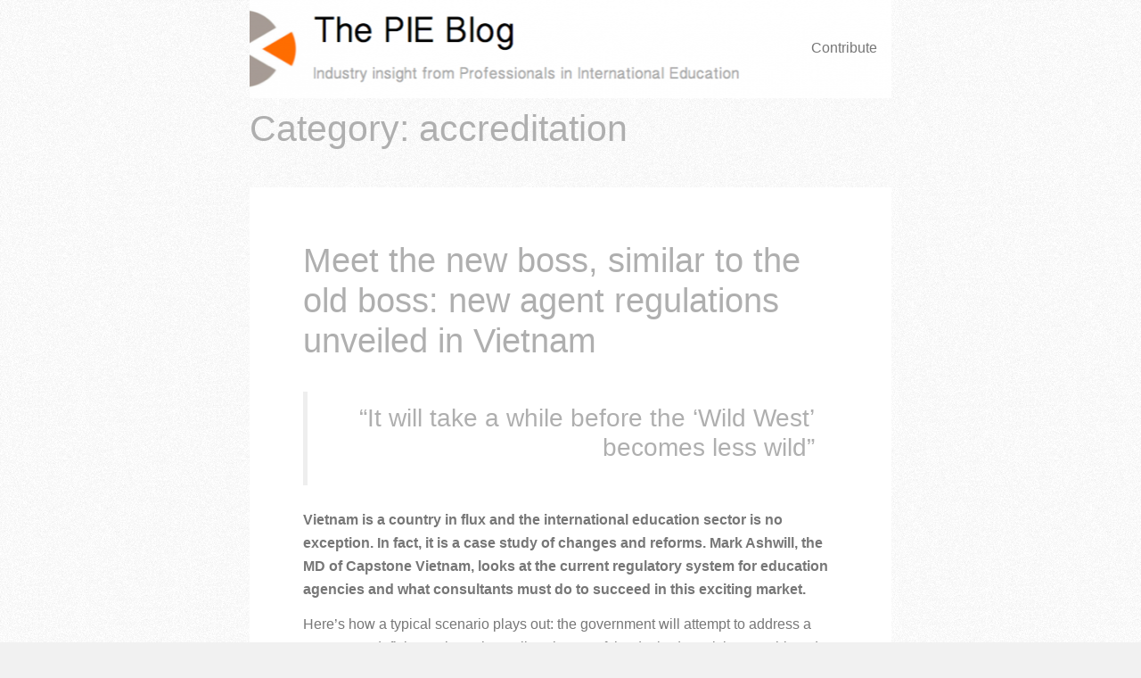

--- FILE ---
content_type: text/html; charset=UTF-8
request_url: https://blog.thepienews.com/category/immigration/accreditation/
body_size: 7844
content:
<!DOCTYPE html>
<html lang="en-US" class="no-js">
<head>
    <meta charset="UTF-8">
    <link rel="profile" href="http://gmpg.org/xfn/11">
    <link rel="pingback" href="https://blog.thepienews.com/xmlrpc.php">

    <!--[if lt IE 9]>
    <meta http-equiv="X-UA-Compatible" content="IE=edge,chrome=1">
    <script src="https://blog.thepienews.com/wp-content/themes/vito/js/html5.js"></script>
    <![endif]-->
    
	<meta name="description" content="Industry insight from professionals in international education">

	<meta name="viewport" content="width=device-width, initial-scale=1.0">
    

   <!-- WP_Head -->
    <title>accreditation</title>
<link rel='dns-prefetch' href='//fonts.googleapis.com' />
<link rel='dns-prefetch' href='//netdna.bootstrapcdn.com' />
<link rel='dns-prefetch' href='//s.w.org' />
<link rel="alternate" type="application/rss+xml" title=" &raquo; Feed" href="https://blog.thepienews.com/feed/" />
<link rel="alternate" type="application/rss+xml" title=" &raquo; Comments Feed" href="https://blog.thepienews.com/comments/feed/" />
<link rel="alternate" type="application/rss+xml" title=" &raquo; accreditation Category Feed" href="https://blog.thepienews.com/category/immigration/accreditation/feed/" />
		<script type="text/javascript">
			window._wpemojiSettings = {"baseUrl":"https:\/\/s.w.org\/images\/core\/emoji\/2\/72x72\/","ext":".png","svgUrl":"https:\/\/s.w.org\/images\/core\/emoji\/2\/svg\/","svgExt":".svg","source":{"concatemoji":"https:\/\/blog.thepienews.com\/wp-includes\/js\/wp-emoji-release.min.js?ver=4.6.30"}};
			!function(e,o,t){var a,n,r;function i(e){var t=o.createElement("script");t.src=e,t.type="text/javascript",o.getElementsByTagName("head")[0].appendChild(t)}for(r=Array("simple","flag","unicode8","diversity","unicode9"),t.supports={everything:!0,everythingExceptFlag:!0},n=0;n<r.length;n++)t.supports[r[n]]=function(e){var t,a,n=o.createElement("canvas"),r=n.getContext&&n.getContext("2d"),i=String.fromCharCode;if(!r||!r.fillText)return!1;switch(r.textBaseline="top",r.font="600 32px Arial",e){case"flag":return(r.fillText(i(55356,56806,55356,56826),0,0),n.toDataURL().length<3e3)?!1:(r.clearRect(0,0,n.width,n.height),r.fillText(i(55356,57331,65039,8205,55356,57096),0,0),a=n.toDataURL(),r.clearRect(0,0,n.width,n.height),r.fillText(i(55356,57331,55356,57096),0,0),a!==n.toDataURL());case"diversity":return r.fillText(i(55356,57221),0,0),a=(t=r.getImageData(16,16,1,1).data)[0]+","+t[1]+","+t[2]+","+t[3],r.fillText(i(55356,57221,55356,57343),0,0),a!=(t=r.getImageData(16,16,1,1).data)[0]+","+t[1]+","+t[2]+","+t[3];case"simple":return r.fillText(i(55357,56835),0,0),0!==r.getImageData(16,16,1,1).data[0];case"unicode8":return r.fillText(i(55356,57135),0,0),0!==r.getImageData(16,16,1,1).data[0];case"unicode9":return r.fillText(i(55358,56631),0,0),0!==r.getImageData(16,16,1,1).data[0]}return!1}(r[n]),t.supports.everything=t.supports.everything&&t.supports[r[n]],"flag"!==r[n]&&(t.supports.everythingExceptFlag=t.supports.everythingExceptFlag&&t.supports[r[n]]);t.supports.everythingExceptFlag=t.supports.everythingExceptFlag&&!t.supports.flag,t.DOMReady=!1,t.readyCallback=function(){t.DOMReady=!0},t.supports.everything||(a=function(){t.readyCallback()},o.addEventListener?(o.addEventListener("DOMContentLoaded",a,!1),e.addEventListener("load",a,!1)):(e.attachEvent("onload",a),o.attachEvent("onreadystatechange",function(){"complete"===o.readyState&&t.readyCallback()})),(a=t.source||{}).concatemoji?i(a.concatemoji):a.wpemoji&&a.twemoji&&(i(a.twemoji),i(a.wpemoji)))}(window,document,window._wpemojiSettings);
		</script>
		<style type="text/css">
img.wp-smiley,
img.emoji {
	display: inline !important;
	border: none !important;
	box-shadow: none !important;
	height: 1em !important;
	width: 1em !important;
	margin: 0 .07em !important;
	vertical-align: -0.1em !important;
	background: none !important;
	padding: 0 !important;
}
</style>
<link rel='stylesheet' id='sab-plugin-css'  href='https://blog.thepienews.com/wp-content/plugins/simple-author-box/css/simple-author-box.min.css?ver=v1.5' type='text/css' media='all' />
<link rel='stylesheet' id='vito_googleFonts-css'  href='http://fonts.googleapis.com/css?family=Lato%3A400italic%2C400%2C700&#038;ver=4.6.30' type='text/css' media='all' />
<link rel='stylesheet' id='bootstrap-css'  href='https://blog.thepienews.com/wp-content/themes/vito/css/bootstrap.css?ver=3.1' type='text/css' media='all' />
<link rel='stylesheet' id='main-stylesheet-css'  href='https://blog.thepienews.com/wp-content/themes/vito/style.css?ver=1.0' type='text/css' media='all' />
<link rel='stylesheet' id='font-awesome-css'  href='//netdna.bootstrapcdn.com/font-awesome/4.1.0/css/font-awesome.min.css?ver=4.6.30' type='text/css' media='all' />
<!-- This site uses the Google Analytics by MonsterInsights plugin v5.5.2 - Universal enabled - https://www.monsterinsights.com/ -->
<script type="text/javascript">
	(function(i,s,o,g,r,a,m){i['GoogleAnalyticsObject']=r;i[r]=i[r]||function(){
		(i[r].q=i[r].q||[]).push(arguments)},i[r].l=1*new Date();a=s.createElement(o),
		m=s.getElementsByTagName(o)[0];a.async=1;a.src=g;m.parentNode.insertBefore(a,m)
	})(window,document,'script','//www.google-analytics.com/analytics.js','__gaTracker');

	__gaTracker('create', 'UA-24479330-1', 'auto');
	__gaTracker('set', 'forceSSL', true);
	__gaTracker('send','pageview');

</script>
<!-- / Google Analytics by MonsterInsights -->
<script type='text/javascript' src='https://blog.thepienews.com/wp-includes/js/jquery/jquery.js?ver=1.12.4'></script>
<script type='text/javascript' src='https://blog.thepienews.com/wp-includes/js/jquery/jquery-migrate.min.js?ver=1.4.1'></script>
<script type='text/javascript' src='https://blog.thepienews.com/wp-content/themes/vito/js/modernizr.min.js?ver=1'></script>
<link rel='https://api.w.org/' href='https://blog.thepienews.com/wp-json/' />
<link rel="EditURI" type="application/rsd+xml" title="RSD" href="https://blog.thepienews.com/xmlrpc.php?rsd" />
<link rel="wlwmanifest" type="application/wlwmanifest+xml" href="https://blog.thepienews.com/wp-includes/wlwmanifest.xml" /> 
<meta name="generator" content="WordPress 4.6.30" />


		<!-- Custom Styles -->
	    <style type="text/css">

		/*
			Body
			---> Background Color
			=============================
		*/
		body
{background-color: ##F1F1F1!important;}

		/*
			Header
			---> Text Color
			=============================
		*/
		#header,
#jqueryslidemenu ul.nav &gt; li &gt; a
{color: #blank!important;}
		/*
			Content
			---> Text Color
			=============================
		*/
		body
{color: !important;}
		/*
			Links
			---> Text Color
			=============================
		*/
		.entry a, .widget a, #footer a, .metadata a
{color: #ff8902!important;}
		/*
			Headings
			---> Text Color
			=============================
		*/
		h1, h2, h3, h4, h5, h6, h1 a, h2 a, h3 a, h4 a, h5 a, h6 a
{color: #afafaf!important;}
	

	    </style>

	  		<style type="text/css">.recentcomments a{display:inline !important;padding:0 !important;margin:0 !important;}</style>
			<style type="text/css" id="ql-header-css">
			#header {
			background: url(https://blog.thepienews.com/wp-content/uploads/2016/04/cropped-Screen-Shot-2016-04-06-at-16.35.19-1.png) no-repeat 50% 50%;
			-webkit-background-size: cover;
			-moz-background-size:    cover;
			-o-background-size:      cover;
			background-size:         cover;
		}
			.ql_logo {
			display: none;
		}
		</style>
	<style type="text/css" id="custom-background-css">
body.custom-background { background-image: url('https://blog.thepienews.com/wp-content/uploads/2016/04/Screen-Shot-2016-04-06-at-11.25.17.png'); background-repeat: repeat; background-position: top left; background-attachment: fixed; }
</style>
<style type="text/css">.saboxplugin-wrap .saboxplugin-gravatar img {-webkit-border-radius:50%;-moz-border-radius:50%;-ms-border-radius:50%;-o-border-radius:50%;border-radius:50%;}.saboxplugin-wrap .saboxplugin-socials .saboxplugin-icon-color {-webkit-border-radius:50%;-moz-border-radius:50%;-ms-border-radius:50%;-o-border-radius:50%;border-radius:50%;}.saboxplugin-wrap .saboxplugin-socials .saboxplugin-icon-color:before {text-shadow: none;}.saboxplugin-wrap .saboxplugin-socials .saboxplugin-icon-color {border: medium none !important;}.saboxplugin-wrap {margin-top:0px;}.saboxplugin-wrap {margin-bottom:0px;}.saboxplugin-wrap .saboxplugin-authorname {font-size:18px; line-height:25px;}.saboxplugin-wrap .saboxplugin-desc {font-size:14px; line-height:21px;}.saboxplugin-wrap .saboxplugin-web {font-size:14px;}.saboxplugin-wrap .saboxplugin-socials .saboxplugin-icon-color {font-size:17px;}.saboxplugin-wrap .saboxplugin-socials .saboxplugin-icon-color:before {width:28px; height:28px; line-height:29px; }.saboxplugin-wrap .saboxplugin-socials .saboxplugin-icon-grey {font-size:14px;}</style><link rel="icon" href="https://blog.thepienews.com/wp-content/uploads/2016/04/PIE-logo-for-blog-150x150.jpg" sizes="32x32" />
<link rel="icon" href="https://blog.thepienews.com/wp-content/uploads/2016/04/PIE-logo-for-blog.jpg" sizes="192x192" />
<link rel="apple-touch-icon-precomposed" href="https://blog.thepienews.com/wp-content/uploads/2016/04/PIE-logo-for-blog.jpg" />
<meta name="msapplication-TileImage" content="https://blog.thepienews.com/wp-content/uploads/2016/04/PIE-logo-for-blog.jpg" />
   <!-- /WP_Head -->
</head>
    
<body class="archive category category-accreditation category-7 custom-background vito ver1.0.15">


<div id="container" class="container">
    <div class="row">

        <section id="main" class="col-md-8">


            <header id="header" onclick="location.href='http://blog.thepienews.com/';" style="cursor:pointer;">

                    <div class="row">

                        <div class="logo_container col-md-4 col-sm-4">
                                                            <a class="ql_logo" href="https://blog.thepienews.com/" rel="home"></a>
                            
                             
                            <button id="ql-main-nav-btn" type="button" class="navbar-toggle collapsed" data-toggle="collapse" data-target="#ql-navigation">
                                <i class="fa fa-navicon"></i>
                            </button>

                        </div><!-- /logo_container -->

                        <div class="nav_wrap col-md-8 col-sm-8">
                            <div class="collapse navbar-collapse" id="ql-navigation">
                                <nav id="jqueryslidemenu" class="jqueryslidemenu navbar " role="navigation">
                                    <ul id="nav" class="nav"><li id="menu-item-847" class="menu-item menu-item-type-post_type menu-item-object-page menu-item-847"><a href="https://blog.thepienews.com/contribute/">Contribute</a></li>
</ul>                                </nav>
                            </div>
                            
                        </div><!-- /nav_wrap -->
    
                    <div class="clearfix"></div>
                    </div><!-- row-->
            </header>

            <div class="clearfix"></div>



    <div id="content">

    <h1 class="page-title">Category: accreditation</h1>

    

        
            <article id="post-1483" class="post-1483 post type-post status-publish format-standard hentry category-accreditation category-agencies category-higher-education category-politics tag-agents tag-asia tag-higher-education tag-mark-ashwill tag-vietnam" >

                
                <div class="post-inside container-fluid">
                    <div class="row">
                        <div class="post-content col-md-9 col-lg-10">
                            <h2 class="post_title"><a href="https://blog.thepienews.com/2017/09/meet-the-new-boss-similar-to-the-old-boss-new-agent-regulations-unveiled-in-vietnam/" rel="bookmark">Meet the new boss, similar to the old boss: new agent regulations unveiled in Vietnam</a></h2>
                            <div class="entry">
                                <blockquote>
<h3 style="text-align: right;">&#8220;It will take a while before the ‘Wild West’ becomes less wild&#8221;</h3>
</blockquote>
<p><strong>Vietnam is a country in flux and the international education sector is no exception. In fact, it is a case study of changes and reforms. Mark Ashwill, the MD of Capstone Vietnam, looks at the current regulatory system for education agencies and what consultants must do to succeed in this exciting market.</strong></p>
<p>Here’s how a typical scenario plays out: the government will attempt to address a concern or deficiency through a policy change. If the desired result is not achieved, or there are negative consequences, the policy will be rescinded and replaced by another. Such is the case with certification requirements for education agents. This reflects Vietnamese flexibility and the never-ending search for workable solutions to vexing problems.</p>
<p><strong>Out with the Old and In with the New – After an interlude</strong></p>
<p>In August 2016, I wrote about a policy that was implemented in 2014 in response to a decision on the Regulation of Overseas Study of Vietnamese Citizens, issued by the prime minister of Vietnam in January 2013. Of particular interest to education consulting companies was chapter three, entitled <em>Management of Overseas Study Services</em>. This section stipulated that education agents would henceforth need to meet certain requirements related to staff qualifications, official certification, and financial capacity “to ensure the settlement of risk cases.”</p>
<p>The stated purpose of these regulations was to raise the standards of practice and improve the quality of service by regulating educational consulting companies on some level. In a December 2014 article, I noted that as with all new approaches, it will take a while before the ‘Wild West’ becomes less wild, less greedy and more responsive to the needs and demands of its clients and higher education partners. This type of certification is a step in the right direction.</p>
<p><a class="more-link btn btn-ql" href="https://blog.thepienews.com/2017/09/meet-the-new-boss-similar-to-the-old-boss-new-agent-regulations-unveiled-in-vietnam/">Read More</a></p>
                                <div class="clearfix"></div>
                            </div>
                            <div class="clearfix"></div>
                        </div><!-- /post_content -->

                        <div class="metadata col-md-3 col-lg-2">
                            <div class="metadata">
	<ul>
		<li class="meta_date"><time class="entry-date" datetime="2017-09-29T13:48:53+00:00"><a href="https://blog.thepienews.com/2017/09/meet-the-new-boss-similar-to-the-old-boss-new-agent-regulations-unveiled-in-vietnam/">September 29, 2017</a></time></li>
		<li class="meta_comments"><a href="https://blog.thepienews.com/2017/09/meet-the-new-boss-similar-to-the-old-boss-new-agent-regulations-unveiled-in-vietnam/#comments">2 Comments</a></li>
        <li class="meta_author">Admin</li>
        <li class="meta_category"><a href="https://blog.thepienews.com/category/immigration/accreditation/" rel="category tag">accreditation</a>, <a href="https://blog.thepienews.com/category/uncategorized/agencies/" rel="category tag">agencies</a>, <a href="https://blog.thepienews.com/category/higher-education/" rel="category tag">Higher education</a>, <a href="https://blog.thepienews.com/category/politics/" rel="category tag">Politics</a></li>
        
    </ul>
    <div class="clearfix"></div>
</div><!-- /metadata -->
			            	
			            		                             <div class="clearfix"></div>
                        </div><!-- /metadata -->

                    </div><!-- /row -->
                </div><!-- /post-inside -->

                <div class="clearfix"></div>
            </article>



            
            <div class="clearfix"></div>

    

    			</div><!-- /content -->
        </section>

                <aside id="sidebar" class="col-md-4">

            <div class="sidebar-inside">
        	     	
                <ul class="nav nav_social">
                                     <li class="n_facebook"><a href="https://www.facebook.com/ThePIENews/" target="_blank" data-toggle="" title="Facebook" ><i class="fa fa-facebook"></i></a></li>                      <li class="n_twitter"><a href="https://twitter.com/ThePIENews" target="_blank" data-toggle="" title="Twitter"><i class="fa fa-twitter"></i></a></li>                      <li class="n_instagram"><a href="https://www.instagram.com/thepienews/" target="_blank" data-toggle="" title="Instagram"><i class="fa fa-instagram"></i></a></li>                                                              <li class="n_youtube"><a href="https://www.youtube.com/user/amythepie" target="_blank" data-toggle="" title="YouTube"><i class="fa fa-youtube"></i></a></li>                                                                                                                                                                                 </ul>


                <div id="search-2" class="widget widget_search"><form role="search" method="get" class="search-form" action="https://blog.thepienews.com/">
				<label>
					<span class="screen-reader-text">Search for:</span>
					<input type="search" class="search-field" placeholder="Search &hellip;" value="" name="s" />
				</label>
				<input type="submit" class="search-submit" value="Search" />
			</form></div>		<div id="recent-posts-2" class="widget widget_recent_entries">		<h4>Recent Posts</h4>		<ul>
					<li>
				<a href="https://blog.thepienews.com/2024/02/why-change-management-often-goes-wrong-in-higher-education/">Why change management often goes wrong in higher education</a>
						</li>
					<li>
				<a href="https://blog.thepienews.com/2024/01/how-are-universities-seeking-to-improve-international-students-learning-experience/">How are universities seeking to improve international students’ learning experience?</a>
						</li>
					<li>
				<a href="https://blog.thepienews.com/2024/01/why-investing-in-education-means-investing-in-child-safety/">Why investing in education means investing in child safety</a>
						</li>
					<li>
				<a href="https://blog.thepienews.com/2024/01/student-feedback-how-can-international-educators-increase-response-rates/">Student feedback: How can international educators increase response rates?</a>
						</li>
					<li>
				<a href="https://blog.thepienews.com/2023/12/supporting-the-uks-international-students-in-finding-accommodation/">Supporting the UK&#8217;s international students in finding accommodation</a>
						</li>
				</ul>
		</div>		<div id="text-3" class="widget widget_text"><h4>The PIE on Instagram</h4>			<div class="textwidget"><div id="eif_feed" class="eif eif-col-4 load1"" style="width:100%;height:100%;background-color:#fff;"><div id="eif_images" class="eif_images1" style="padding:2px;"></div></div> </div>
		</div><div id="recent-comments-2" class="widget widget_recent_comments"><h4>Recent Comments</h4><ul id="recentcomments"><li class="recentcomments"><span class="comment-author-link"><a href='https://wacimmigration.com/' rel='external nofollow' class='url'>sub</a></span> on <a href="https://blog.thepienews.com/2023/12/supporting-the-uks-international-students-in-finding-accommodation/#comment-527356">Supporting the UK&#8217;s international students in finding accommodation</a></li><li class="recentcomments"><span class="comment-author-link"><a href='https://www.grandomastery.com/' rel='external nofollow' class='url'>Grandomastery</a></span> on <a href="https://blog.thepienews.com/2020/09/remote-externships/#comment-526908">Remote externships can save the high school ‘Class of Covid’</a></li><li class="recentcomments"><span class="comment-author-link">Toyin</span> on <a href="https://blog.thepienews.com/2023/07/impact-of-uk-visa-ihs-fee-hikes-on-international-students/#comment-512711">Impact of UK visa &#038; IHS fee hikes on international students</a></li><li class="recentcomments"><span class="comment-author-link">chandra</span> on <a href="https://blog.thepienews.com/2022/02/the-soaring-dreams-of-small-cities-rise-in-study-abroad-aspirants-from-tier-2-and-3-indian-cities/#comment-494720">The soaring dreams of small cities: rise in study abroad aspirants from Tier 2 and 3 Indian cities</a></li><li class="recentcomments"><span class="comment-author-link">Sola Magaji</span> on <a href="https://blog.thepienews.com/2023/07/how-girls-education-is-the-next-great-driver-of-human-capital/#comment-493617">How girls&#8217; education is the next great driver of human capital</a></li></ul></div>                                    
                        
                <div class="clearfix"></div>
            </div><!-- sidebar-inside -->
		</aside>
        <div class="clearfix"></div>
    </div><!--/row -->
</div><!-- /container --> 

        <footer id="footer">
        <div class="container">
            <div class="row">
                <div class="col-md-12">
                    <p>Proudly powered by <a href="https://wordpress.org/">WordPress</a>. Vito theme designed by <a rel="nofollow" href="http://quemalabs.com/">Quema Labs</a>.</p>
                </div>
            </div>
        </div>
    </footer>

        
    <!-- WP_Footer --> 
    <link rel='stylesheet' id='eifstyle-css'  href='https://blog.thepienews.com/wp-content/plugins/easy-instagram-feed/lib/eif_style.css?ver=4.6.30' type='text/css' media='all' />
<script type='text/javascript' src='https://blog.thepienews.com/wp-includes/js/hoverIntent.min.js?ver=1.8.1'></script>
<script type='text/javascript' src='https://blog.thepienews.com/wp-content/themes/vito/js/pace.min.js?ver=0.2.0'></script>
<script type='text/javascript' src='https://blog.thepienews.com/wp-content/themes/vito/js/bootstrap.min.js?ver=2.1.0'></script>
<script type='text/javascript' src='https://blog.thepienews.com/wp-content/themes/vito/js/script.js?ver=1.0'></script>
<script type='text/javascript' src='https://blog.thepienews.com/wp-includes/js/wp-embed.min.js?ver=4.6.30'></script>
<script type='text/javascript'>
/* <![CDATA[ */
var eifsetting = {"1":{"eif_user_id":["1359172965"],"eif_access_token":"1359172965.44a5744.e48ad1401665426fbfdf7f9553726af7","eif_feed_image_sorting":"newer","eif_feed_number_of_images":"20","resolution":"low_resolution","eif_feed_show_button_status":"no","eif_feed_button_background_color":"#000000","eif_feed_button_text_color":"#fff","eif_feed_follow_button_text":"Follow on Instagram","eif_feed_load_more_button_status":"no","eif_feed_load_more_button_back_color":"#000000","eif_feed_load_more_button_text_color":"#fff","eif_feed_load_more_button_text":"Load More","eif_feed_image_border":"no","eif_feed_image_shadow":"no","eif_feed_image_overlay":"yes","id":1}};
/* ]]> */
</script>
<script type='text/javascript' src='https://blog.thepienews.com/wp-content/plugins/easy-instagram-feed/lib/js/easy-feed.js?ver=4.6.30'></script>
    <!-- /WP_Footer --> 

      
</body>
</html>

--- FILE ---
content_type: application/javascript
request_url: https://blog.thepienews.com/wp-content/plugins/easy-instagram-feed/lib/js/easy-feed.js?ver=4.6.30
body_size: 14390
content:
var all_posts='';
var img_sort='';
var image_limit='';
var image_resolution='';
array_index = 0;
var user_name_link = '';
var UserArray = [],UserArraycontent = [],UserArraywidget = [],UserArraywithwidget = [],UserArraywithcontent = [],UserArraymore = [];
var i=0
var test_url=[];
var number_of_user_in_more = '',number_of_user_content = '',number_of_user_in_widget = '',number_of_user_with_content = '',number_of_user_with_widget = '',number_of_user_widget = '';
$ = jQuery;
jQuery(document).ready(function($){

	$.each( eifsetting, function( index, eifsettings ){
	var id  = eifsettings.id;
    var token = eifsettings.eif_access_token;
    var user_ids = eifsettings.eif_user_id;
  if(user_ids == ''|| token == '')
	{
		
		var msgdiv = document.createElement("div"); 
		var t = document.createTextNode("Make sure that you have added user id and access token.");
		msgdiv.appendChild(t); 
		msgdiv.setAttribute('id','useridmsg');
		msgdiv.setAttribute('style','color:red;font-family: "Noto Serif", serif;');
		$("#eif_feed").append(msgdiv);
		
	}
		user_ids = user_ids.toString();
		 user_ids = user_ids.split(',');
	
	img_sort = eifsettings.eif_feed_image_sorting;
	image_limit = eifsettings.eif_feed_number_of_images;
	image_resolution = eifsettings.resolution;
	
	// Follow me on instagram button settings variable 
	var show = eifsettings.eif_feed_show_button_status;
  show = show.toLowerCase();
	var follow_btn_back_color = eifsettings.eif_feed_button_background_color;
	var follow_btn_text_color = eifsettings.eif_feed_button_text_color;
	var follow_btn_text  = eifsettings.eif_feed_follow_button_text;
	
	// Load more button settings variable
	var load_show = eifsettings.eif_feed_load_more_button_status;
  load_show = load_show.toLowerCase();
	var load_btn_back_color = eifsettings.eif_feed_load_more_button_back_color;
	var load_btn_text_color = eifsettings.eif_feed_load_more_button_text_color;
	var load_btn_text = eifsettings.eif_feed_load_more_button_text;
	
	// image settings
	var img_border = eifsettings.eif_feed_image_border;
	var img_overlay = eifsettings.eif_feed_image_overlay;
	var img_shadow = eifsettings.eif_feed_image_shadow;
	
	if(img_border == 'yes')
	{
		var img_border_css  = '1px solid #151515'
	} else
	{
	var img_border_css  = '0px solid #021a40'
	}
	if(img_overlay == 'yes'){
	var img_overlay_css  = 'position: absolute';
	}else{
		var img_overlay_css  = '';
	}

	if(img_shadow == 'yes'){
	var img_shadow_css  = '3px 3px 3px #7C7C7C';
	}else{
		var img_shadow_css  = '0px 0px 0px #7C7C7C';
	}


	//var page_feed_url = 'https://api.instagram.com/v1/users/self/feed?access_token=' + token;
    
    //var page_feed_url = 'https://api.instagram.com/v1/media/3?access_token=ACCESS-TOKEN';
	var number_of_user = user_ids.length;
	var count_hide = 0;
	$.each(user_ids,function(i,val){
	var url = "https://api.instagram.com/v1/users/"+ val +"/media/recent/?access_token="+ token +"&count="+image_limit+"";
    displayImgs(url);
	function displayImgs(url) {
        $.ajax({
        method: "GET",
        url: url,
        dataType: "jsonp",
        success: function(data){
        var posts = data.data;
		//UserArray[val] = posts;
		test_url = data.pagination.next_url;
 		var posts_length = posts.length;
		// create Load more button
		
		if(i==0)
		{
		
			if(load_show == 'yes')
			{
			
				var btn = document.createElement("BUTTON"); 
				var t = document.createTextNode(load_btn_text);
				btn.appendChild(t); 
				btn.setAttribute('id','Load_update'+id);
				btn.setAttribute('name','Load_update');
				//btn.setAttribute('onclick','load_more()');
				btn.setAttribute('class','load_more');
				btn.setAttribute('data-id',id);
				btn.setAttribute('style','background:'+load_btn_back_color+'; float:left;color:'+load_btn_text_color+';border-radius: 5px;padding: 10px 18px 10px;margin-bottom: 10px;margin-left: 10px;font-size: 11px;line-height: 1.5;font-family: "Noto Serif", serif;');
				$(".load"+id).append(btn);
			}
		
			// create follow me button 
			if(show == 'yes')
			{
				var showbtn = document.createElement("BUTTON");
				var stn = document.createTextNode(follow_btn_text);
				showbtn.appendChild(stn);
				showbtn.setAttribute('id','show_button'+id);
				showbtn.setAttribute('name','show_button');
				showbtn.setAttribute('onclick','follow_butn()');
				showbtn.setAttribute('style','border-radius: 5px;margin-left: 11px;margin-bottom: 10px;padding: 10px 18px 10px;color:'+follow_btn_text_color+';background-color:'+follow_btn_back_color+';font-size: 11px;line-height: 1.5;font-family: "Noto Serif", serif;');
				$(".load"+id).append(showbtn);	
			}
		}
		
			if(test_url != undefined)
		{
			 if(id == 1){
					UserArraycontent[val] = test_url;
				 }else if(id == 2){
					UserArraywidget[val] = test_url;
				 }else if(id == 3){
					UserArraywithwidget[val] = test_url;
				 }else if(id == 4){
					UserArraywithcontent[val] = test_url;
				}else if(id == 5){
					UserArraymore[val] = test_url;
				}else{
				UserArray[val] = test_url;
				}
		}
		else
		{
				count_hide++;
		}
		if(count_hide == number_of_user)
		{
		$('#Load_update'+id).css("visibility", "hidden");
		}
		
		
			// check random condition and call function for random images 
					if(img_sort=='random')
					{
					shuffle(posts);
					}
					all_posts=posts;
		
			$.each(posts, function(index){
		
			if(image_resolution== 'low_resolution')
			{
            var post_image_src = this.images.low_resolution.url;
			}
			else if(image_resolution== 'thumbnail')
			{
            var post_image_src = this.images.thumbnail.url;
			}
			else if(image_resolution== 'standard_resolution')
			{
            var post_image_src = this.images.standard_resolution.url;
			}
			var user_name  = this.user.username;
			user_name_link = user_name;
            var post_image_link = this.link;
			var post_image_created_time = this.created_time;
            post_image_src = post_image_src.replace(/.*?:\/\//g, "//");
            // create protocol relative instagram page link url
            post_image_link = post_image_link.replace(/.*?:\/\//g, "//");
            //alert(post_image_link);
            var wrapper='<div id="'+ this.id +'" class="eif_item"><div class="image-container"><a href="'+ post_image_link +'" target="_blank"><img src="' + post_image_src + '" style="border:'+img_border_css+'; box-shadow: '+img_shadow_css+';"/><div class="after" style="'+img_overlay_css+';"></div></a></div>';
            
			wrapper += '</div>';
			
            $('.eif_images'+id).append(wrapper);
			if(id == 1){
						 number_of_user_content = Object.keys(UserArraycontent).length;
						 }else if(id == 2){
						 number_of_user_in_widget = Object.keys(UserArraywidget).length;
						 }else if(id == 3){
						 number_of_user_with_content = Object.keys(UserArraywithwidget).length;
						 } else if(id == 4){
						 number_of_user_with_widget = Object.keys(UserArraywithcontent).length;
						 } else if(id == 5){
						 number_of_user_widget = Object.keys(UserArraymore).length;
						 }else{
						 number_of_user_in_more = Object.keys(UserArray).length;
						 }
			
           });
			
           //$('.eif_item:nth-child(4n)').after('<div class="clearfix"></div>'); 
     
		},
		
		
    });// end of ajax request
	}
});
});
});

// load more button function 
var count_hide_secound = 0,count_hide_secound_widget = 0,count_hide_secound_with_widget = 0,count_hide_secound_content = 0,count_hide_secound_with_content = 0,count_hide_secound_with_user = 0;

var count_hide_secound = 0;
$(document).on('click','.load_more',function()
{
id=$(this).attr('data-id');

eifsettings=eifsetting[id];
console.log(eifsettings)
//var token = eifsettings.eif_access_token;
   // var user_ids = eifsettings.eif_user_id;
 /* if(user_ids == ''|| token == '')
	{
		
		var msgdiv = document.createElement("div"); 
		var t = document.createTextNode("Make sure that you have added user id and access token.");
		msgdiv.appendChild(t); 
		msgdiv.setAttribute('id','useridmsg');
		msgdiv.setAttribute('style','color:red;font-family: "Noto Serif", serif;');
		$("#eif_feed").append(msgdiv);
		
	}*/
		//user_ids = user_ids.toString();
		//user_ids = user_ids.split(',');
	
	img_sort = eifsettings.eif_feed_image_sorting;
	//image_limit = eifsettings.eif_feed_number_of_images;
	image_resolution = eifsettings.resolution;
	
	// Follow me on instagram button settings variable 
	//var show = eifsettings.eif_feed_show_button_status;
  //show = show.toLowerCase();
	//var follow_btn_back_color = eifsettings.eif_feed_button_background_color;
	//var follow_btn_text_color = eifsettings.eif_feed_button_text_color;
	//var follow_btn_text  = eifsettings.eif_feed_follow_button_text;
	
	// Load more button settings variable
	//var load_show = eifsettings.eif_feed_load_more_button_status;
 // load_show = load_show.toLowerCase();
	//var load_btn_back_color = eifsettings.eif_feed_load_more_button_back_color;
	//var load_btn_text_color = eifsettings.eif_feed_load_more_button_text_color;
	//var load_btn_text = eifsettings.eif_feed_load_more_button_text;
	
	// image settings
	var img_border = eifsettings.eif_feed_image_border;
	var img_overlay = eifsettings.eif_feed_image_overlay;
	var img_shadow = eifsettings.eif_feed_image_shadow;
	
	if(img_border == 'yes')
	{
		var img_border_css  = '1px solid #151515'
	} else
	{
	var img_border_css  = '0px solid #021a40'
	}
	if(img_overlay == 'yes'){
	var img_overlay_css  = 'position: absolute';
	}else{
		var img_overlay_css  = '';
	}

	if(img_shadow == 'yes'){
	var img_shadow_css  = '3px 3px 3px #7C7C7C';
	}else{
		var img_shadow_css  = '0px 0px 0px #7C7C7C';
	}

	//var page_feed_url = 'https://api.instagram.com/v1/users/self/feed?access_token=' + token;
    
    //var page_feed_url = 'https://api.instagram.com/v1/media/3?access_token=ACCESS-TOKEN';
	//var number_of_user = user_ids.length;
	var count_hide = 0;

jQuery(document).ready(function($){
	
	
	if(id == 1){
UserArray = UserArraycontent
}else if(id == 2){
UserArray = UserArraywidget
}else if(id == 3){
UserArray = UserArraywithwidget
}else if(id == 4){
UserArray = UserArraywithcontent
}else if(id == 5){
UserArray = UserArraymore
}
	
	
    for (var key in UserArray) {
key = key.split(",")
	$.each(key,function(i,val){
	var url = UserArray[key];
    displayImgs(url);
	function displayImgs(url) {
        $.ajax({
        method: "GET",
        url: url,
        dataType: "jsonp",
        success: function(data){
        var posts = data.data;
		UserArray[val] = posts;
		test_url = data.pagination.next_url;
 		var posts_length = posts.length;
		// create Load more button
		
		
			test_url = data.pagination.next_url;
		
 		var posts_length = posts.length;
		// hide Load more button if no more media
		if(test_url != undefined)
		{
			if(id == 1){
				UserArraycontent[val] = test_url;
				}else if(id == 2){
				UserArraywidget[val] = test_url;
				}else if(id == 3){
				UserArraywithwidget[val] = test_url;
				}else if(id == 4){
				UserArraywithcontent[val] = test_url;
				}else if(id == 5){
				UserArraymore[val] = test_url;
				}else{
				UserArray[val] = test_url;
				}
		}
		else
		{
			if(id == 1){
				count_hide_secound_widget++;
				delete UserArraycontent[val];
				}else if(id == 2){
				count_hide_secound_with_widget++;
				delete UserArraywidget[val];
				}else if(id == 3){
				count_hide_secound_content++;
				delete UserArraywithwidget[val];
				}else if(id == 4){
				count_hide_secound_with_content++;
				delete UserArraywithcontent[val];
				}else if(id == 5){
				count_hide_secound_with_user++;
				delete UserArraymore[val];
				}else{
				count_hide_secound++;
				delete UserArray[val];
				}	
			
		}
		
		if(id == 1){
			if(count_hide_secound_widget == number_of_user_content){
			$('#Load_update'+id).css("visibility", "hidden");
			}
		}else if(id == 2){
			if(count_hide_secound_with_widget == number_of_user_in_widget){
			$('#Load_update'+id).css("visibility", "hidden");
			}
		}else if(id == 3){
			if(count_hide_secound_content == number_of_user_with_content){
			$('#Load_update'+id).css("visibility", "hidden");
			}
		}else if(id == 4){
			if(count_hide_secound_with_content == number_of_user_with_widget){
			$('#Load_update'+id).css("visibility", "hidden");
			}
		}else if(id == 5){
			if(count_hide_secound_with_user == number_of_user_widget){
			$('#Load_update'+id).css("visibility", "hidden");
			}
		}
		
			// check random condition and call function for random images 
					if(img_sort=='random')
					{
					shuffle(posts);
					}
					all_posts=posts;
		
			$.each(posts, function(index){
		
			if(image_resolution== 'low_resolution')
			{
            var post_image_src = this.images.low_resolution.url;
			}
			else if(image_resolution== 'thumbnail')
			{
            var post_image_src = this.images.thumbnail.url;
			}
			else if(image_resolution== 'standard_resolution')
			{
            var post_image_src = this.images.standard_resolution.url;
			}
			var user_name  = this.user.username;
			user_name_link = user_name;
            var post_image_link = this.link;
			var post_image_created_time = this.created_time;
            post_image_src = post_image_src.replace(/.*?:\/\//g, "//");
            // create protocol relative instagram page link url
            post_image_link = post_image_link.replace(/.*?:\/\//g, "//");
            //alert(post_image_link);
           var wrapper='<div id="'+ this.id +'" class="eif_item"><div class="image-container"><a href="'+ post_image_link +'" target="_blank"><img src="' + post_image_src + '" style="border:'+img_border_css+'; box-shadow: '+img_shadow_css+';"/><div class="after" style="'+img_overlay_css+';"></div></a></div>';
            
			wrapper += '</div>';
			
            $('.eif_images'+id).append(wrapper);
			
           });
			
           //$('.eif_item:nth-child(4n)').after('<div class="clearfix"></div>'); 
     
		},
		
		
    });// end of ajax request
	}
});
}
});
});
function shuffle(array) 
{
	  var currentIndex = array.length, temporaryValue, randomIndex ;
	  while (0 !== currentIndex) {
		randomIndex = Math.floor(Math.random() * currentIndex);
		currentIndex -= 1;
		temporaryValue = array[currentIndex];
		array[currentIndex] = array[randomIndex];
		array[randomIndex] = temporaryValue;
	  }
	return array;
}

// follow on instagram button function 
function follow_butn()
{
 window.open('http://instagram.com/'+user_name_link+'');

}

--- FILE ---
content_type: application/javascript
request_url: https://blog.thepienews.com/wp-content/themes/vito/js/script.js?ver=1.0
body_size: 1357
content:
jQuery(document).ready(function($) {

			//Anomation at load -----------------
			Pace.on('done', function(event) {

			});//Pace


			


			$('*[data-toggle="tooltip"]').tooltip();
			//Nav Menu for Bootstrap-------------->
				$(".jqueryslidemenu ul.nav > li .children, .jqueryslidemenu ul.nav > li .sub-menu").each(function(index) {
				    $(this).parent("li").addClass("dropdown");
				    $(this).prev("a").addClass("dropdown-toggle").attr('data-toggle', 'dropdown').append('<b class="caret"></b>');
				    $(this).addClass("dropdown-menu");
				});
			//Nav Menu for Bootstrap-------------->

			$('#nav .dropdown').hover(function() {
				$(this).find('.dropdown-menu').first().stop(true, true).delay(100).slideDown();
				}, function() {
				$(this).find('.dropdown-menu').first().stop(true, true).delay(100).slideUp();
			});

			//Sidebar Menu Function
			$('#sidebar .widget ul li ul').parent().addClass('hasChildren').children('a').append("<i class='fa fa-angle-down' />");
			var children;
			$("#sidebar .widget ul li").hoverIntent(
				  function () {
					children = $(this).children("ul");
					if($(children).length > 0){
							$(children).stop(true, true).slideDown('fast');	   
					}
				  }, 
				  function () {
					  $(this).children('ul').stop(true, true).slideUp(500);
				  }
			);

});